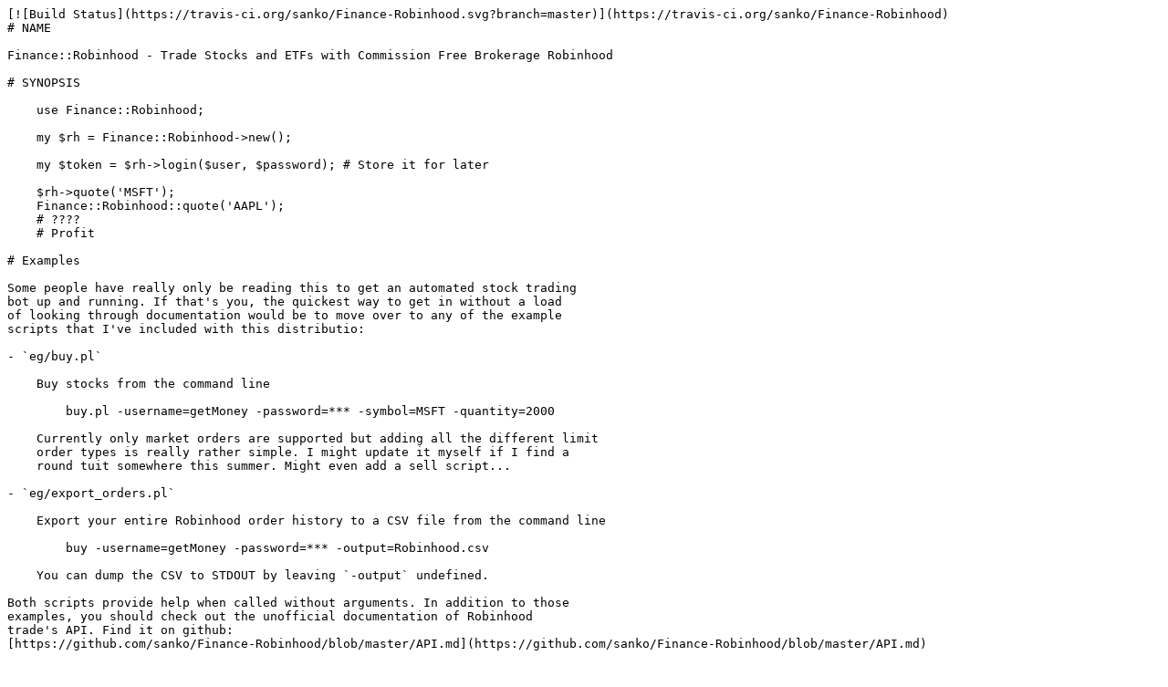

--- FILE ---
content_type: text/plain; charset=UTF-8
request_url: https://ftp.wayne.edu/CPAN/modules/by-category/25_Bundles/SDL2/SANKO/Finance-Robinhood-0.17.readme
body_size: 18648
content:
[![Build Status](https://travis-ci.org/sanko/Finance-Robinhood.svg?branch=master)](https://travis-ci.org/sanko/Finance-Robinhood)
# NAME

Finance::Robinhood - Trade Stocks and ETFs with Commission Free Brokerage Robinhood

# SYNOPSIS

    use Finance::Robinhood;

    my $rh = Finance::Robinhood->new();

    my $token = $rh->login($user, $password); # Store it for later

    $rh->quote('MSFT');
    Finance::Robinhood::quote('AAPL');
    # ????
    # Profit

# Examples

Some people have really only be reading this to get an automated stock trading
bot up and running. If that's you, the quickest way to get in without a load
of looking through documentation would be to move over to any of the example
scripts that I've included with this distributio:

- `eg/buy.pl`

    Buy stocks from the command line

        buy.pl -username=getMoney -password=*** -symbol=MSFT -quantity=2000

    Currently only market orders are supported but adding all the different limit
    order types is really rather simple. I might update it myself if I find a
    round tuit somewhere this summer. Might even add a sell script...

- `eg/export_orders.pl`

    Export your entire Robinhood order history to a CSV file from the command line

        buy -username=getMoney -password=*** -output=Robinhood.csv

    You can dump the CSV to STDOUT by leaving `-output` undefined.

Both scripts provide help when called without arguments. In addition to those
examples, you should check out the unofficial documentation of Robinhood
trade's API. Find it on github:
[https://github.com/sanko/Finance-Robinhood/blob/master/API.md](https://github.com/sanko/Finance-Robinhood/blob/master/API.md)

# DESCRIPTION

Finance::Robinhood allows you to buy, sell, and gather information related to
stocks and ETFs traded in the U.S commission free. Before we get into how,
please read the [Legal](https://metacpan.org/pod/LEGAL) section below. It's really important.

Okay. This package is organized into very easy to understand parts:

- Orders to buy and sell are created in [Finance::Robinhood::Order](https://metacpan.org/pod/Finance::Robinhood::Order). If
you're looking to make this as simple as possible, go check out the
[cheat sheet](https://metacpan.org/pod/Finance::Robinhood::Order#Order-Cheat-Sheet). You'll find
recipes for market, limit, as well as stop loss and stop limit order types.
- Quote information can be accessed with [Finance::Robinhood::Quote](https://metacpan.org/pod/Finance::Robinhood::Quote).
- Account information is handled by [Finance::Robinhood::Account](https://metacpan.org/pod/Finance::Robinhood::Account). If
you'd like to view or edit any of the information Robinhood has on you, start
there.
- Individual securities are represented by
[Finance::Robinhood::Instrument](https://metacpan.org/pod/Finance::Robinhood::Instrument) objects. Gathering quote and fundamental
information is only the beginning.
- [Finance::Robinhood::Watchlist](https://metacpan.org/pod/Finance::Robinhood::Watchlist) objects represent persistant lists of
securities you'd like to keep track of. Organize your watchlists by type!

If you're looking to just buy and sell without lot of reading, head over to
the [Finance::Robinhood::Order](https://metacpan.org/pod/Finance::Robinhood::Order) and pay special attention to the
[order cheat sheet](https://metacpan.org/pod/Finance::Robinhood::Order#Order-Cheat-Sheet) and apply
what you learn to the `eg/buy.pl` example script.

# METHODS

Finance::Robinhood wraps a powerfully capable API which has many options.
There are parts of this package that are object oriented (because they require
persistant login information) and others which may also be used functionally
(because they do not require login information). I've attempted to organize
everything according to how and when they are used... Let's start at the very
beginning: let's log in!

# Logging In

Robinhood requires an authorization token for most API calls. To get this
token, you must either pass it as an argument to `new( ... )` or log in with
your username and password.

## `new( ... )`

    # Passing the token is the preferred way of handling authorization
    my $rh = Finance::Robinhood->new( token => ... );

This would create a new Finance::Robinhood object ready to go.

    # Requires ->login(...) call :(
    my $rh = Finance::Robinhood->new( );

Without arguments, a new Finance::Robinhood object is created without account
information. Before you can buy or sell or do almost anything else, you must
[log in manually](#login).

On the bright side, for future logins, you can store the authorization token
and use it rather than having to pass your username and password around
anymore.

## `login( ... )`

    my $token = $rh->login($user, $password);
    # Save the token somewhere

Logging in allows you to buy and sell securities with your Robinhood account.
You must do this if you do not have an authorization token.

If login was successful, a valid token is returned and may also be had by
calling `token( )`. The token should be kept secret and stored for use in
future calls to `new( ... )`.

## `token( )`

If you logged in with a username/password combo but later decided you might
want to securely store authorization info to pass to `new( ... )` next time.
Get the authorization token here.

## `logout( )`

    my $token = $rh->login($user, $password);
    # ...do some stuff... buy... sell... idk... stuff... and then...
    $rh->logout( ); # Goodbye!

Logs you out of Robinhood by forcing the token returned by `login(...)` or
passed to `new(...)` to expire.

_Note_: This will log you out _everywhere_ because Robinhood generates a
single authorization token per account at a time! All logged in clients will
be logged out. This is good in rare case your device or the token itself is
stolen.

## `forgot_password( ... )`

    Finance::Robinhood::forgot_password('contact@example.com');

It happens. This requests a password reset email to be sent from Robinhood.

## `change_password( ... )`

    Finance::Robinhood::change_password( $username, $password, $token );

When you've forgotten your password, the email Robinhood send contains a link
to an online form where you may change your password. That link has a token
you may use here to change the password as well.

# User Information

Brokerage firms must collect a lot of information about their customers due to
IRS and SEC regulations. They also keep data to identify you internally.
Here's how to access all of the data you entered when during registration and
beyond.

## `user_id( )`

    my $user_id = $rh->user_id( );

Returns the ID Robinhood uses to identify this particular account. You could
also gather this information with the `user_info( )` method.

## `user_info( )`

    my %info = $rh->user_info( );
    say 'My name is ' . $info{first_name} . ' ' . $info{last_name};

Returns very basic information (name, email address, etc.) about the currently
logged in account as a hash.

## `basic_info( )`

This method grabs basic but more private information about the user including
their date of birth, marital status, and the last four digits of their social
security number.

## `additional_info( )`

This method grabs information about the user that the SEC would like to know
including any affiliations with publicly traded securities.

## `employment_info( )`

This method grabs information about the user's current employment status and
(if applicable) current job.

## `investment_profile( )`

This method grabs answers about the user's investment experience gathered by
the survey performed during registration.

## `identity_mismatch( )`

Returns a paginated list of identification information.

# Accounts

A user may have access to more than a single Robinhood account. Each account
is represented by a Finance::Robinhood::Account object internally. Orders to
buy and sell securities require an account object. The object also contains
information about your financial standing.

For more on how to use these objects, please see the
Finance::Robinhood::Account docs.

## `accounts( ... )`

This method returns a paginated list of Finance::Robinhood::Account objects
related to the currently logged in user.

_Note_: Not sure why the API returns a paginated list of accounts. Perhaps
in the future a single user will have access to multiple accounts?

# Financial Instruments

Financial Instrument is a fancy term for any equity, asset, debt, loan, etc.
but we'll strictly be referring to securities (stocks and ETFs) as financial
instruments.

We use blessed Finance::Robinhood::Instrument objects to represent securities
in order transactions, watchlists, etc. It's how we'll refer to a security so
looking over the documentation found in Finance::Robinhood::Instrument would
be a wise thing to do.

## `instrument( ... )`

    my $msft = $rh->instrument('MSFT');
    my $msft = Finance::Robinhood::instrument('MSFT');

When a single string is passed, only the exact match for the given symbol is
returned as a Finance::Robinhood::Instrument object.

    my $msft = $rh->instrument({id => '50810c35-d215-4866-9758-0ada4ac79ffa'});
    my $msft = Finance::Robinhood::instrument({id => '50810c35-d215-4866-9758-0ada4ac79ffa'});

If a hash reference is passed with an `id` key, the single result is returned
as a Finance::Robinhood::Instrument object. The unique ID is how Robinhood
identifies securities internally.

    my $results = $rh->instrument({query => 'solar'});
    my $results = Finance::Robinhood::instrument({query => 'solar'});

If a hash reference is passed with a `query` key, results are returned as a
hash reference with cursor keys (`next` and `previous`). The matching
securities are Finance::Robinhood::Instrument objects which may be found in
the `results` key as a list.

    my $results = $rh->instrument({cursor => 'cD04NjQ5'});
    my $results = Finance::Robinhood::instrument({cursor => 'cD04NjQ5'});

Results to a query may generate more than a single page of results. To gather
them, use the `next` or `previous` values.

    my $results = $rh->instrument( );
    my $results = Finance::Robinhood::instrument( );

Returns a paginated list of securities as Finance::Robinhood::Instrument
objects along with `next` and `previous` cursor values. The list is sorted
in reverse by their listing date. Use this to track securities that are new!

# Orders

Now that you've [logged in](#logging-in) and
[found the particular stock](#financial-instruments) you're interested in,
you probably want to buy or sell something. You do this by placing orders.

Orders are created by using the constructor found in Finance::Robinhood::Order
directly so have a look at the documentation there (especially the small cheat
sheet).

Once you've place the order, you'll want to keep track of them somehow. To do
this, you may use either of the following methods.

## `locate_order( ... )`

    my $order = $rh->locate_order( $order_id );

Returns a blessed Finance::Robinhood::Order object related to the buy or sell
order with the given id if it exits.

## `list_orders( ... )`

    my $orders = $rh->list_orders( );

Requests a list of all orders ordered from newest to oldest. Executed and even
canceled orders are returned in a `results` key as Finance::Robinhood::Order
objects. Cursor keys `next` and `previous` may also be present.

    my $more_orders = $rh->list_orders({ cursor => $orders->{next} });

You'll likely generate more than a hand full of buy and sell orders which
would generate more than a single page of results. To gather them, use the
`next` or `previous` values.

# Quotes and Historical Data

If you're doing anything beyond randomly choosing stocks with a symbol
generator, you'll want to know a little more. Robinhood provides access to
both current and historical data on securities.

## `quote( ... )`

    my %msft = $rh->quote('MSFT');
    my $swa  = Finance::Robinhood::quote('LUV');

    my $quotes = $rh->quote('AAPL', 'GOOG', 'MA');
    my $quotes = Finance::Robinhood::quote('LUV', 'JBLU', 'DAL');

Requests current information about a security which is returned as a
Finance::Robinhood::Quote object. If `quote( ... )` is given a list of
symbols, the objects are returned as a paginated list.

This function has both functional and object oriented forms. The functional
form does not require an account and may be called without ever logging in.

## `historicals( ... )`

    # Snapshots of basic quote data for every five minutes of the previous day
    my $msft = $rh->historicals('MSFT', '5minute', 'day');

You may retrieve historical quote data with this method. The first argument is
a symbol. The second is an interval time and must be either `5minute`,
`10minute`, `day`, or `week`. The third argument is a span of time
indicating how far into the past you would like to retrieve and may be one of
the following: `day`, `week`, `year`, `5year`, or `all`. The fourth is a
bounds which is one of the following: `extended`, `regular`, `trading`.

All are optional and may be filled with an undefined value.

So, to get five years of weekly historical data for Apple, you would write...

    my $iHist = $rh->historicals('AAPL', 'week', '5year');
    my $gates = Finance::Robinhood::historicals('MSFT', 'week', '5year');

This method returns a list of hashes which in turn contain the following keys:

- `begins_at` - A Time::Piece or DateTime object indicating the timestamp
of this block of data.
- `close_price` - The most recent close price during this interval.
- `high_price` - The most recent high price during this interval.
- `interpolated` - Indicates whether the data was a statistical estimate.
This is a boolean value.
- `low_price` - The most recent low price during this interval.
- `open_price` - The most recent open price during this interval.
- `volume` - The trading volume during this interval.

Note that if you already have a Finance::Robinhood::Instrument object, you may
want to just call the object's `historicals( $interval, $span )` method which
wraps this.

This function has both functional and object oriented forms. The functional
form does not require an account and may be called without ever logging in.

# Informational Cards and Notifications

TODO

## `cards( )`

    my $cards = $rh->cards( );

Returns the informational cards the Robinhood apps display. These are links to
news, typically. Currently, these are returned as a paginated list of hashes
which look like this:

    {   action => "robinhood://web?url=https://finance.yahoo.com/news/spotify-agreement-win-artists-company-003248363.html",
        call_to_action => "View Article",
        fixed => bless(do{\(my $o = 0)}, "JSON::Tiny::_Bool"),
        icon => "news",
        message => "Spotify Agreement A 'win' For Artists, Company :Billboard Editor",
        relative_time => "2h",
        show_if_unsupported => 'fix',
        time => "2016-03-19T00:32:48Z",
        title => "Reuters",
        type => "news",
        url => "https://api.robinhood.com/notifications/stack/4494b413-33db-4ed3-a9d0-714a4acd38de/",
    }

\* Please note that the `url` provided by the API is incorrect! Rather than
`"https://api.robinhood.com/notifications/stack/4494b413-33db-4ed3-a9d0-714a4acd38de/"`,
it should be
`<"https://api.robinhood.com/**midlands/**notifications/stack/4494b413-33db-4ed3-a9d0-714a4acd38de/"`>.

# Dividends

TODO

## `dividends( )`

Gathers a paginated list of dividends due (or recently paid) for your account.

`results` currently contains a list of hashes which look a lot like this:

    { account => "https://api.robinhood.com/accounts/XXXXXXXX/",
      amount => 0.23,
      id => "28a46be1-db41-4f75-bf89-76c803a151ef",
      instrument => "https://api.robinhood.com/instruments/39ff611b-84e7-425b-bfb8-6fe2a983fcf3/",
      paid_at => undef,
      payable_date => "2016-04-25",
      position => "1.0000",
      rate => "0.2300000000",
      record_date => "2016-02-29",
      url => "https://api.robinhood.com/dividends/28a46be1-db41-4f75-bf89-76c803a151ef/",
      withholding => "0.00",
    }

# Watchlists

You can keep track of a list of securities by adding them to a watchlist. The
watchlist used by the official Robinhood apps and preloaded with popular
securities is named 'Default'. You may create new watchlists for
organizational reasons but the official apps currently only display the
'Default' watchlist.

Each watchlist is represented by a Finance::Robinhood::Watchlist object.
Please read the docs for that package to find out how to add and remove
individual securities.

## `watchlist( ... )`

    my $hotlist = $rh->watchlist( 'Blue_Chips' );

Returns a blessed Finance::Robinhood::Watchlist if the watchlist with the
given name exists.

## `create_watchlist( ... )`

    my $watchlist = $rh->create_watchlist( 'Energy' );

You can create new Finance::Robinhood::Watchlist objects with this. Here, your
code would create a new one named "Energy".

Note that only alphanumeric characters and understore are allowed in watchlist
names. No whitespace, etc.

## `delete_watchlist( ... )`

    my $watchlist = $rh->create_watchlist( 'Energy' );
    $rh->delete_watchlist( $watchlist );

    $rh->create_watchlist( 'Energy' );
    $rh->delete_watchlist( 'Energy' );

You may remove a watchlist with this method. The argument may either be a
Finance::Robinhood::Watchlist object or the name of the watchlist as a string.

If you clobber the watchlist named 'Default', it will be recreated with
popular securities the next time you open any of the official apps.

## `watchlists( ... )`

    my $watchlists = $rh->watchlists( );

Returns all your current watchlists as a paginated list of
Finance::Robinhood::Watchlists.

    my $more = $rh->watchlists( { cursor => $watchlists->{next} } );

In case where you have more than one page of watchlists, use the `next` and
`previous` cursor strings.

# LEGAL

This is a simple wrapper around the API used in the official apps. The author
provides no investment, legal, or tax advice and is not responsible for any
damages incurred while using this software. Neither this software nor its
author are affiliated with Robinhood Financial LLC in any way.

For Robinhood's terms and disclosures, please see their website at http://robinhood.com/

# LICENSE

Copyright (C) Sanko Robinson.

This library is free software; you can redistribute it and/or modify
it under the terms found in the Artistic License 2.

Other copyrights, terms, and conditions may apply to data transmitted through
this module. Please refer to the [LEGAL](https://metacpan.org/pod/LEGAL) section.

# AUTHOR

Sanko Robinson <sanko@cpan.org>
